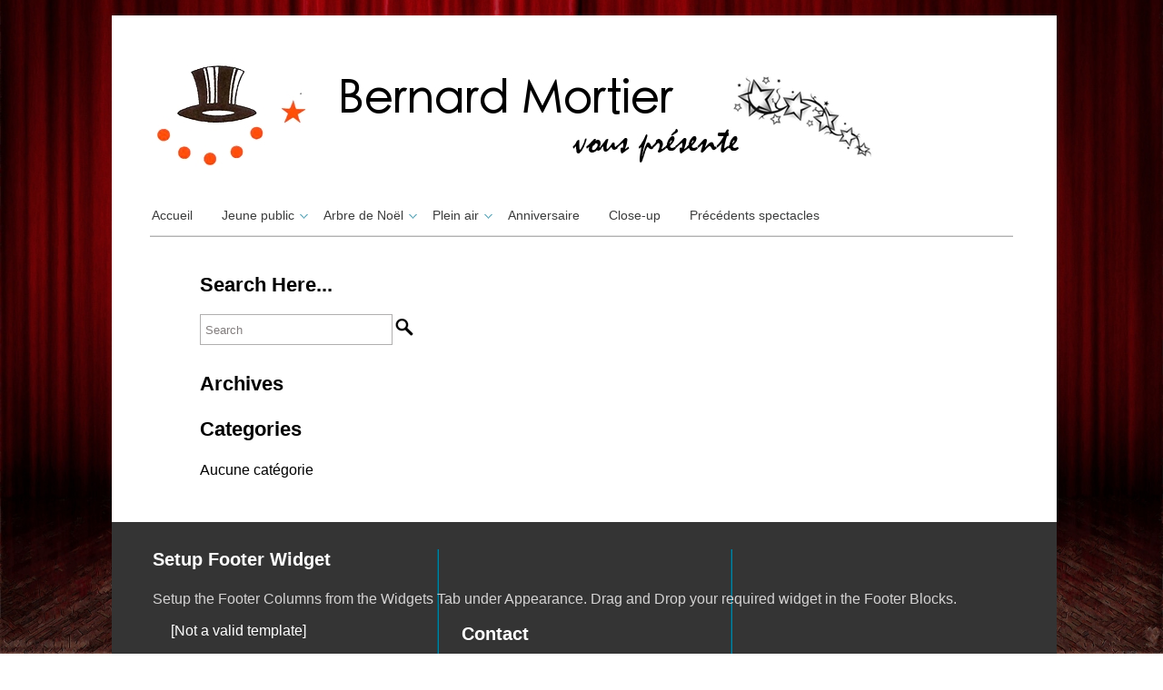

--- FILE ---
content_type: text/html; charset=UTF-8
request_url: https://www.spectacles-mortier.com/tag/plein-air/
body_size: 6972
content:
<!DOCTYPE html>
<html lang="fr-FR">
    <head>
        <meta charset="UTF-8" />
        <link rel="profile" href="http://gmpg.org/xfn/11" />
        <link rel="pingback" href="https://www.spectacles-mortier.com/xmlrpc.php" />
        <link rel="stylesheet" type="text/css" media="all" href="https://www.spectacles-mortier.com/wp-content/themes/cloriato-lite/style.css" />        
        <title>Plein-air &#8211; Spectacles Mortier</title>
<meta name='robots' content='max-image-preview:large' />
<link rel="alternate" type="application/rss+xml" title="Spectacles Mortier &raquo; Flux" href="https://www.spectacles-mortier.com/feed/" />
<link rel="alternate" type="application/rss+xml" title="Spectacles Mortier &raquo; Flux des commentaires" href="https://www.spectacles-mortier.com/comments/feed/" />
<link rel="alternate" type="application/rss+xml" title="Spectacles Mortier &raquo; Flux de l’étiquette Plein-air" href="https://www.spectacles-mortier.com/tag/plein-air/feed/" />
<script type="text/javascript">
window._wpemojiSettings = {"baseUrl":"https:\/\/s.w.org\/images\/core\/emoji\/14.0.0\/72x72\/","ext":".png","svgUrl":"https:\/\/s.w.org\/images\/core\/emoji\/14.0.0\/svg\/","svgExt":".svg","source":{"concatemoji":"https:\/\/www.spectacles-mortier.com\/wp-includes\/js\/wp-emoji-release.min.js?ver=6.2.8"}};
/*! This file is auto-generated */
!function(e,a,t){var n,r,o,i=a.createElement("canvas"),p=i.getContext&&i.getContext("2d");function s(e,t){p.clearRect(0,0,i.width,i.height),p.fillText(e,0,0);e=i.toDataURL();return p.clearRect(0,0,i.width,i.height),p.fillText(t,0,0),e===i.toDataURL()}function c(e){var t=a.createElement("script");t.src=e,t.defer=t.type="text/javascript",a.getElementsByTagName("head")[0].appendChild(t)}for(o=Array("flag","emoji"),t.supports={everything:!0,everythingExceptFlag:!0},r=0;r<o.length;r++)t.supports[o[r]]=function(e){if(p&&p.fillText)switch(p.textBaseline="top",p.font="600 32px Arial",e){case"flag":return s("\ud83c\udff3\ufe0f\u200d\u26a7\ufe0f","\ud83c\udff3\ufe0f\u200b\u26a7\ufe0f")?!1:!s("\ud83c\uddfa\ud83c\uddf3","\ud83c\uddfa\u200b\ud83c\uddf3")&&!s("\ud83c\udff4\udb40\udc67\udb40\udc62\udb40\udc65\udb40\udc6e\udb40\udc67\udb40\udc7f","\ud83c\udff4\u200b\udb40\udc67\u200b\udb40\udc62\u200b\udb40\udc65\u200b\udb40\udc6e\u200b\udb40\udc67\u200b\udb40\udc7f");case"emoji":return!s("\ud83e\udef1\ud83c\udffb\u200d\ud83e\udef2\ud83c\udfff","\ud83e\udef1\ud83c\udffb\u200b\ud83e\udef2\ud83c\udfff")}return!1}(o[r]),t.supports.everything=t.supports.everything&&t.supports[o[r]],"flag"!==o[r]&&(t.supports.everythingExceptFlag=t.supports.everythingExceptFlag&&t.supports[o[r]]);t.supports.everythingExceptFlag=t.supports.everythingExceptFlag&&!t.supports.flag,t.DOMReady=!1,t.readyCallback=function(){t.DOMReady=!0},t.supports.everything||(n=function(){t.readyCallback()},a.addEventListener?(a.addEventListener("DOMContentLoaded",n,!1),e.addEventListener("load",n,!1)):(e.attachEvent("onload",n),a.attachEvent("onreadystatechange",function(){"complete"===a.readyState&&t.readyCallback()})),(e=t.source||{}).concatemoji?c(e.concatemoji):e.wpemoji&&e.twemoji&&(c(e.twemoji),c(e.wpemoji)))}(window,document,window._wpemojiSettings);
</script>
<style type="text/css">
img.wp-smiley,
img.emoji {
	display: inline !important;
	border: none !important;
	box-shadow: none !important;
	height: 1em !important;
	width: 1em !important;
	margin: 0 0.07em !important;
	vertical-align: -0.1em !important;
	background: none !important;
	padding: 0 !important;
}
</style>
	<link rel='stylesheet' id='wp-block-library-css' href='https://www.spectacles-mortier.com/wp-includes/css/dist/block-library/style.min.css?ver=6.2.8' type='text/css' media='all' />
<link rel='stylesheet' id='classic-theme-styles-css' href='https://www.spectacles-mortier.com/wp-includes/css/classic-themes.min.css?ver=6.2.8' type='text/css' media='all' />
<style id='global-styles-inline-css' type='text/css'>
body{--wp--preset--color--black: #000000;--wp--preset--color--cyan-bluish-gray: #abb8c3;--wp--preset--color--white: #ffffff;--wp--preset--color--pale-pink: #f78da7;--wp--preset--color--vivid-red: #cf2e2e;--wp--preset--color--luminous-vivid-orange: #ff6900;--wp--preset--color--luminous-vivid-amber: #fcb900;--wp--preset--color--light-green-cyan: #7bdcb5;--wp--preset--color--vivid-green-cyan: #00d084;--wp--preset--color--pale-cyan-blue: #8ed1fc;--wp--preset--color--vivid-cyan-blue: #0693e3;--wp--preset--color--vivid-purple: #9b51e0;--wp--preset--gradient--vivid-cyan-blue-to-vivid-purple: linear-gradient(135deg,rgba(6,147,227,1) 0%,rgb(155,81,224) 100%);--wp--preset--gradient--light-green-cyan-to-vivid-green-cyan: linear-gradient(135deg,rgb(122,220,180) 0%,rgb(0,208,130) 100%);--wp--preset--gradient--luminous-vivid-amber-to-luminous-vivid-orange: linear-gradient(135deg,rgba(252,185,0,1) 0%,rgba(255,105,0,1) 100%);--wp--preset--gradient--luminous-vivid-orange-to-vivid-red: linear-gradient(135deg,rgba(255,105,0,1) 0%,rgb(207,46,46) 100%);--wp--preset--gradient--very-light-gray-to-cyan-bluish-gray: linear-gradient(135deg,rgb(238,238,238) 0%,rgb(169,184,195) 100%);--wp--preset--gradient--cool-to-warm-spectrum: linear-gradient(135deg,rgb(74,234,220) 0%,rgb(151,120,209) 20%,rgb(207,42,186) 40%,rgb(238,44,130) 60%,rgb(251,105,98) 80%,rgb(254,248,76) 100%);--wp--preset--gradient--blush-light-purple: linear-gradient(135deg,rgb(255,206,236) 0%,rgb(152,150,240) 100%);--wp--preset--gradient--blush-bordeaux: linear-gradient(135deg,rgb(254,205,165) 0%,rgb(254,45,45) 50%,rgb(107,0,62) 100%);--wp--preset--gradient--luminous-dusk: linear-gradient(135deg,rgb(255,203,112) 0%,rgb(199,81,192) 50%,rgb(65,88,208) 100%);--wp--preset--gradient--pale-ocean: linear-gradient(135deg,rgb(255,245,203) 0%,rgb(182,227,212) 50%,rgb(51,167,181) 100%);--wp--preset--gradient--electric-grass: linear-gradient(135deg,rgb(202,248,128) 0%,rgb(113,206,126) 100%);--wp--preset--gradient--midnight: linear-gradient(135deg,rgb(2,3,129) 0%,rgb(40,116,252) 100%);--wp--preset--duotone--dark-grayscale: url('#wp-duotone-dark-grayscale');--wp--preset--duotone--grayscale: url('#wp-duotone-grayscale');--wp--preset--duotone--purple-yellow: url('#wp-duotone-purple-yellow');--wp--preset--duotone--blue-red: url('#wp-duotone-blue-red');--wp--preset--duotone--midnight: url('#wp-duotone-midnight');--wp--preset--duotone--magenta-yellow: url('#wp-duotone-magenta-yellow');--wp--preset--duotone--purple-green: url('#wp-duotone-purple-green');--wp--preset--duotone--blue-orange: url('#wp-duotone-blue-orange');--wp--preset--font-size--small: 13px;--wp--preset--font-size--medium: 20px;--wp--preset--font-size--large: 36px;--wp--preset--font-size--x-large: 42px;--wp--preset--spacing--20: 0.44rem;--wp--preset--spacing--30: 0.67rem;--wp--preset--spacing--40: 1rem;--wp--preset--spacing--50: 1.5rem;--wp--preset--spacing--60: 2.25rem;--wp--preset--spacing--70: 3.38rem;--wp--preset--spacing--80: 5.06rem;--wp--preset--shadow--natural: 6px 6px 9px rgba(0, 0, 0, 0.2);--wp--preset--shadow--deep: 12px 12px 50px rgba(0, 0, 0, 0.4);--wp--preset--shadow--sharp: 6px 6px 0px rgba(0, 0, 0, 0.2);--wp--preset--shadow--outlined: 6px 6px 0px -3px rgba(255, 255, 255, 1), 6px 6px rgba(0, 0, 0, 1);--wp--preset--shadow--crisp: 6px 6px 0px rgba(0, 0, 0, 1);}:where(.is-layout-flex){gap: 0.5em;}body .is-layout-flow > .alignleft{float: left;margin-inline-start: 0;margin-inline-end: 2em;}body .is-layout-flow > .alignright{float: right;margin-inline-start: 2em;margin-inline-end: 0;}body .is-layout-flow > .aligncenter{margin-left: auto !important;margin-right: auto !important;}body .is-layout-constrained > .alignleft{float: left;margin-inline-start: 0;margin-inline-end: 2em;}body .is-layout-constrained > .alignright{float: right;margin-inline-start: 2em;margin-inline-end: 0;}body .is-layout-constrained > .aligncenter{margin-left: auto !important;margin-right: auto !important;}body .is-layout-constrained > :where(:not(.alignleft):not(.alignright):not(.alignfull)){max-width: var(--wp--style--global--content-size);margin-left: auto !important;margin-right: auto !important;}body .is-layout-constrained > .alignwide{max-width: var(--wp--style--global--wide-size);}body .is-layout-flex{display: flex;}body .is-layout-flex{flex-wrap: wrap;align-items: center;}body .is-layout-flex > *{margin: 0;}:where(.wp-block-columns.is-layout-flex){gap: 2em;}.has-black-color{color: var(--wp--preset--color--black) !important;}.has-cyan-bluish-gray-color{color: var(--wp--preset--color--cyan-bluish-gray) !important;}.has-white-color{color: var(--wp--preset--color--white) !important;}.has-pale-pink-color{color: var(--wp--preset--color--pale-pink) !important;}.has-vivid-red-color{color: var(--wp--preset--color--vivid-red) !important;}.has-luminous-vivid-orange-color{color: var(--wp--preset--color--luminous-vivid-orange) !important;}.has-luminous-vivid-amber-color{color: var(--wp--preset--color--luminous-vivid-amber) !important;}.has-light-green-cyan-color{color: var(--wp--preset--color--light-green-cyan) !important;}.has-vivid-green-cyan-color{color: var(--wp--preset--color--vivid-green-cyan) !important;}.has-pale-cyan-blue-color{color: var(--wp--preset--color--pale-cyan-blue) !important;}.has-vivid-cyan-blue-color{color: var(--wp--preset--color--vivid-cyan-blue) !important;}.has-vivid-purple-color{color: var(--wp--preset--color--vivid-purple) !important;}.has-black-background-color{background-color: var(--wp--preset--color--black) !important;}.has-cyan-bluish-gray-background-color{background-color: var(--wp--preset--color--cyan-bluish-gray) !important;}.has-white-background-color{background-color: var(--wp--preset--color--white) !important;}.has-pale-pink-background-color{background-color: var(--wp--preset--color--pale-pink) !important;}.has-vivid-red-background-color{background-color: var(--wp--preset--color--vivid-red) !important;}.has-luminous-vivid-orange-background-color{background-color: var(--wp--preset--color--luminous-vivid-orange) !important;}.has-luminous-vivid-amber-background-color{background-color: var(--wp--preset--color--luminous-vivid-amber) !important;}.has-light-green-cyan-background-color{background-color: var(--wp--preset--color--light-green-cyan) !important;}.has-vivid-green-cyan-background-color{background-color: var(--wp--preset--color--vivid-green-cyan) !important;}.has-pale-cyan-blue-background-color{background-color: var(--wp--preset--color--pale-cyan-blue) !important;}.has-vivid-cyan-blue-background-color{background-color: var(--wp--preset--color--vivid-cyan-blue) !important;}.has-vivid-purple-background-color{background-color: var(--wp--preset--color--vivid-purple) !important;}.has-black-border-color{border-color: var(--wp--preset--color--black) !important;}.has-cyan-bluish-gray-border-color{border-color: var(--wp--preset--color--cyan-bluish-gray) !important;}.has-white-border-color{border-color: var(--wp--preset--color--white) !important;}.has-pale-pink-border-color{border-color: var(--wp--preset--color--pale-pink) !important;}.has-vivid-red-border-color{border-color: var(--wp--preset--color--vivid-red) !important;}.has-luminous-vivid-orange-border-color{border-color: var(--wp--preset--color--luminous-vivid-orange) !important;}.has-luminous-vivid-amber-border-color{border-color: var(--wp--preset--color--luminous-vivid-amber) !important;}.has-light-green-cyan-border-color{border-color: var(--wp--preset--color--light-green-cyan) !important;}.has-vivid-green-cyan-border-color{border-color: var(--wp--preset--color--vivid-green-cyan) !important;}.has-pale-cyan-blue-border-color{border-color: var(--wp--preset--color--pale-cyan-blue) !important;}.has-vivid-cyan-blue-border-color{border-color: var(--wp--preset--color--vivid-cyan-blue) !important;}.has-vivid-purple-border-color{border-color: var(--wp--preset--color--vivid-purple) !important;}.has-vivid-cyan-blue-to-vivid-purple-gradient-background{background: var(--wp--preset--gradient--vivid-cyan-blue-to-vivid-purple) !important;}.has-light-green-cyan-to-vivid-green-cyan-gradient-background{background: var(--wp--preset--gradient--light-green-cyan-to-vivid-green-cyan) !important;}.has-luminous-vivid-amber-to-luminous-vivid-orange-gradient-background{background: var(--wp--preset--gradient--luminous-vivid-amber-to-luminous-vivid-orange) !important;}.has-luminous-vivid-orange-to-vivid-red-gradient-background{background: var(--wp--preset--gradient--luminous-vivid-orange-to-vivid-red) !important;}.has-very-light-gray-to-cyan-bluish-gray-gradient-background{background: var(--wp--preset--gradient--very-light-gray-to-cyan-bluish-gray) !important;}.has-cool-to-warm-spectrum-gradient-background{background: var(--wp--preset--gradient--cool-to-warm-spectrum) !important;}.has-blush-light-purple-gradient-background{background: var(--wp--preset--gradient--blush-light-purple) !important;}.has-blush-bordeaux-gradient-background{background: var(--wp--preset--gradient--blush-bordeaux) !important;}.has-luminous-dusk-gradient-background{background: var(--wp--preset--gradient--luminous-dusk) !important;}.has-pale-ocean-gradient-background{background: var(--wp--preset--gradient--pale-ocean) !important;}.has-electric-grass-gradient-background{background: var(--wp--preset--gradient--electric-grass) !important;}.has-midnight-gradient-background{background: var(--wp--preset--gradient--midnight) !important;}.has-small-font-size{font-size: var(--wp--preset--font-size--small) !important;}.has-medium-font-size{font-size: var(--wp--preset--font-size--medium) !important;}.has-large-font-size{font-size: var(--wp--preset--font-size--large) !important;}.has-x-large-font-size{font-size: var(--wp--preset--font-size--x-large) !important;}
.wp-block-navigation a:where(:not(.wp-element-button)){color: inherit;}
:where(.wp-block-columns.is-layout-flex){gap: 2em;}
.wp-block-pullquote{font-size: 1.5em;line-height: 1.6;}
</style>
<link rel='stylesheet' id='ngg_trigger_buttons-css' href='https://www.spectacles-mortier.com/wp-content/plugins/nextgen-gallery/static/GalleryDisplay/trigger_buttons.css?ver=4.0.3' type='text/css' media='all' />
<link rel='stylesheet' id='shutter-0-css' href='https://www.spectacles-mortier.com/wp-content/plugins/nextgen-gallery/static/Lightbox/shutter/shutter.css?ver=4.0.3' type='text/css' media='all' />
<link rel='stylesheet' id='fontawesome_v4_shim_style-css' href='https://www.spectacles-mortier.com/wp-content/plugins/nextgen-gallery/static/FontAwesome/css/v4-shims.min.css?ver=6.2.8' type='text/css' media='all' />
<link rel='stylesheet' id='fontawesome-css' href='https://www.spectacles-mortier.com/wp-content/plugins/nextgen-gallery/static/FontAwesome/css/all.min.css?ver=6.2.8' type='text/css' media='all' />
<link rel='stylesheet' id='nextgen_pagination_style-css' href='https://www.spectacles-mortier.com/wp-content/plugins/nextgen-gallery/static/GalleryDisplay/pagination_style.css?ver=4.0.3' type='text/css' media='all' />
<link rel='stylesheet' id='nextgen_basic_thumbnails_style-css' href='https://www.spectacles-mortier.com/wp-content/plugins/nextgen-gallery/static/Thumbnails/nextgen_basic_thumbnails.css?ver=4.0.3' type='text/css' media='all' />
<link rel='stylesheet' id='nextgen_widgets_style-css' href='https://www.spectacles-mortier.com/wp-content/plugins/nextgen-gallery/static/Widget/display.css?ver=4.0.3' type='text/css' media='all' />
<script type='text/javascript' src='https://www.spectacles-mortier.com/wp-includes/js/jquery/jquery.min.js?ver=3.6.4' id='jquery-core-js'></script>
<script type='text/javascript' src='https://www.spectacles-mortier.com/wp-includes/js/jquery/jquery-migrate.min.js?ver=3.4.0' id='jquery-migrate-js'></script>
<script type='text/javascript' id='dynamic-search-ajax-handle-js-extra'>
/* <![CDATA[ */
var the_ajax_script = {"ajaxurl":"https:\/\/www.spectacles-mortier.com\/wp-admin\/admin-ajax.php"};
/* ]]> */
</script>
<script type='text/javascript' src='https://www.spectacles-mortier.com/wp-content/plugins/cardoza-ajax-search/cardoza_ajax_search.js?ver=6.2.8' id='dynamic-search-ajax-handle-js'></script>
<script type='text/javascript' src='https://www.spectacles-mortier.com/wp-content/themes/cloriato-lite/js/ddsmoothmenu.js?ver=6.2.8' id='ddsmoothmenu-js'></script>
<script type='text/javascript' src='https://www.spectacles-mortier.com/wp-content/themes/cloriato-lite/js/custom.js?ver=6.2.8' id='custom-js'></script>
<script type='text/javascript' id='photocrati_ajax-js-extra'>
/* <![CDATA[ */
var photocrati_ajax = {"url":"https:\/\/www.spectacles-mortier.com\/index.php?photocrati_ajax=1","rest_url":"https:\/\/www.spectacles-mortier.com\/wp-json\/","wp_home_url":"https:\/\/www.spectacles-mortier.com","wp_site_url":"https:\/\/www.spectacles-mortier.com","wp_root_url":"https:\/\/www.spectacles-mortier.com","wp_plugins_url":"https:\/\/www.spectacles-mortier.com\/wp-content\/plugins","wp_content_url":"https:\/\/www.spectacles-mortier.com\/wp-content","wp_includes_url":"https:\/\/www.spectacles-mortier.com\/wp-includes\/","ngg_param_slug":"nggallery","rest_nonce":"59d712692c"};
/* ]]> */
</script>
<script type='text/javascript' src='https://www.spectacles-mortier.com/wp-content/plugins/nextgen-gallery/static/Legacy/ajax.min.js?ver=4.0.3' id='photocrati_ajax-js'></script>
<script type='text/javascript' src='https://www.spectacles-mortier.com/wp-content/plugins/nextgen-gallery/static/FontAwesome/js/v4-shims.min.js?ver=5.3.1' id='fontawesome_v4_shim-js'></script>
<script type='text/javascript' defer crossorigin="anonymous" data-auto-replace-svg="false" data-keep-original-source="false" data-search-pseudo-elements src='https://www.spectacles-mortier.com/wp-content/plugins/nextgen-gallery/static/FontAwesome/js/all.min.js?ver=5.3.1' id='fontawesome-js'></script>
<script type='text/javascript' src='https://www.spectacles-mortier.com/wp-content/plugins/nextgen-gallery/static/Thumbnails/nextgen_basic_thumbnails.js?ver=4.0.3' id='nextgen_basic_thumbnails_script-js'></script>
<link rel="https://api.w.org/" href="https://www.spectacles-mortier.com/wp-json/" /><link rel="alternate" type="application/json" href="https://www.spectacles-mortier.com/wp-json/wp/v2/tags/10" /><link rel="EditURI" type="application/rsd+xml" title="RSD" href="https://www.spectacles-mortier.com/xmlrpc.php?rsd" />
<link rel="wlwmanifest" type="application/wlwmanifest+xml" href="https://www.spectacles-mortier.com/wp-includes/wlwmanifest.xml" />
<meta name="generator" content="WordPress 6.2.8" />
<!-- start Simple Custom CSS and JS -->
<!-- Google tag (gtag.js) -->
<script async src="https://www.googletagmanager.com/gtag/js?id=G-8LQ92H46QM"></script>
<script>
  window.dataLayer = window.dataLayer || [];
  function gtag(){dataLayer.push(arguments);}
  gtag('js', new Date());

  gtag('config', 'G-8LQ92H46QM');
</script><!-- end Simple Custom CSS and JS -->
<link rel="shortcut icon" href="http://www.spectacles-mortier.com/wp-content/uploads/2015/08/magic_hat.png"/>
<style type="text/css" id="custom-background-css">
body.custom-background { background-color: #ffffff; background-image: url("https://www.spectacles-mortier.com/wp-content/uploads/2015/08/rideau54.jpg"); background-position: center bottom; background-size: cover; background-repeat: no-repeat; background-attachment: fixed; }
</style>
			<style type="text/css" id="wp-custom-css">
			/*.two_third{
	width: 100%;
}
.feature_inner.right{
	display:none;
}
*/
.top_right_bar{
	display:none;
}
.alpha{
	width:100% !important;
}
.footer_wrap, .footer-glow{
	background: #343434 !important;
}
		</style>
		    </head>
    <body  class="archive tag tag-plein-air tag-10 custom-background" >
        <div class="top_cornor"></div>
        <div class="body-content">
            <!--Start Container-->
            <div class="container_24">
                <!--Start Header Wrapper-->
                <div class="grid_24 header_wrapper">
                    <!--Start Header-->
                    <div class="header">
                        <div class="grid_8 alpha">
                            <div class="logo"> 
                                                                    <a href="https://www.spectacles-mortier.com"><img src="http://www.spectacles-mortier.com/wp-content/uploads/2012/10/4.jpg" alt="Spectacles Mortier" /></a>
                                                            </div>
                        </div>
                        <div class="grid_16 omega">
                            <div class="top_right_bar">
                                <ul class="social_logos">
                                                                                                            
                                    
                                    
                                    
                                    
                                    
                                    
                                                                    </ul>
                                <form role="search" method="get" id="searchform" action="https://www.spectacles-mortier.com/">
  <div>
    <input type="text" onfocus="if (this.value == 'Search') {this.value = '';}" onblur="if (this.value == '') {this.value = 'Search';}"  value="Search" name="s" id="s" />
    <input type="submit" id="searchsubmit" value="" />
  </div>
</form>
                            </div>
                        </div>
                        <div class="clear"></div>
                        <!--Start Menu wrapper-->
                        <div class="menu_wrapper">
                            <!--Start menu-div-->
                            <div id="menu" class="menu-menu-container"><ul id="menu-menu" class="ddsmoothmenu"><li id="menu-item-445" class="menu-item menu-item-type-custom menu-item-object-custom menu-item-home menu-item-445"><a href="http://www.spectacles-mortier.com">Accueil</a></li>
<li id="menu-item-288" class="menu-item menu-item-type-post_type menu-item-object-page menu-item-has-children menu-item-288"><a href="https://www.spectacles-mortier.com/jeune-public/">Jeune public</a>
<ul class="sub-menu">
	<li id="menu-item-291" class="menu-item menu-item-type-post_type menu-item-object-page menu-item-291"><a href="https://www.spectacles-mortier.com/jeune-public/zappy-le-clown/">Zappy le Clown</a></li>
	<li id="menu-item-289" class="menu-item menu-item-type-post_type menu-item-object-page menu-item-289"><a href="https://www.spectacles-mortier.com/jeune-public/maxime-le-magicien/">Maxime le Magicien</a></li>
	<li id="menu-item-550" class="menu-item menu-item-type-post_type menu-item-object-page menu-item-550"><a href="https://www.spectacles-mortier.com/jeune-public/atelier-de-magie/">Atelier de magie</a></li>
</ul>
</li>
<li id="menu-item-286" class="menu-item menu-item-type-post_type menu-item-object-page menu-item-has-children menu-item-286"><a href="https://www.spectacles-mortier.com/arbre-noel/">Arbre de Noël</a>
<ul class="sub-menu">
	<li id="menu-item-287" class="menu-item menu-item-type-post_type menu-item-object-page menu-item-287"><a href="https://www.spectacles-mortier.com/arbre-noel/confettis/">Confettis</a></li>
</ul>
</li>
<li id="menu-item-285" class="menu-item menu-item-type-post_type menu-item-object-page menu-item-has-children menu-item-285"><a href="https://www.spectacles-mortier.com/plein-air/">Plein air</a>
<ul class="sub-menu">
	<li id="menu-item-411" class="menu-item menu-item-type-post_type menu-item-object-page menu-item-411"><a href="https://www.spectacles-mortier.com/plein-air/pramagic/">Pramagic</a></li>
	<li id="menu-item-412" class="menu-item menu-item-type-post_type menu-item-object-page menu-item-412"><a href="https://www.spectacles-mortier.com/plein-air/charlie/">Charlie le Saltimbanque</a></li>
	<li id="menu-item-1022" class="menu-item menu-item-type-post_type menu-item-object-page menu-item-1022"><a href="https://www.spectacles-mortier.com/plein-air/pirate/">Le pirate magicien</a></li>
	<li id="menu-item-1086" class="menu-item menu-item-type-post_type menu-item-object-page menu-item-1086"><a href="https://www.spectacles-mortier.com/plein-air/magie-de-rue/">Magicien dans la rue</a></li>
</ul>
</li>
<li id="menu-item-783" class="menu-item menu-item-type-post_type menu-item-object-page menu-item-783"><a href="https://www.spectacles-mortier.com/spectacle-anniversaire/">Anniversaire</a></li>
<li id="menu-item-284" class="menu-item menu-item-type-post_type menu-item-object-page menu-item-284"><a href="https://www.spectacles-mortier.com/close-up/">Close-up</a></li>
<li id="menu-item-966" class="menu-item menu-item-type-post_type menu-item-object-page menu-item-966"><a href="https://www.spectacles-mortier.com/precedents-spectacles/">Précédents spectacles</a></li>
</ul></div>                            <!--End menu-div-->
                        </div>
                        <!--End Menu wrapper-->
                    </div>
                    <!--End Header-->
                </div>
                <!--End Header Wrapper-->
                <div class="clear"></div>
<!--Start Content Wrapper-->
<div class="grid_24 content_wrapper">
  <div class="grid_16 alpha">
      </div>
  <!--Start Sidebar-->
  <!--Start Sidebar wrapper-->
<div class="grid_8 sidebar_wrapper omega">
  <!--Start Sidebar-->
  <div class="sidebar">
        <h2>Search Here...</h2>
    <form role="search" method="get" id="searchform" action="https://www.spectacles-mortier.com/">
  <div>
    <input type="text" onfocus="if (this.value == 'Search') {this.value = '';}" onblur="if (this.value == '') {this.value = 'Search';}"  value="Search" name="s" id="s" />
    <input type="submit" id="searchsubmit" value="" />
  </div>
</form>
    <br/>
    <h2>
      Archives    </h2>
    <ul>
          </ul>
    <h2>
      Categories    </h2>
    <ul>
      <li class="cat-item-none">Aucune catégorie</li>    </ul>
          </div>
  <!--End sidebar-->
</div>
<!--End Sidebar wrapper-->
  <!--End Sidebar-->
</div>
<!--End Content Wrapper-->
<div class="clear"></div>
</div>
<!--End Container-->
</div>
<!--End Content Bg-->
<!--Start Footer Bg-->
<div class="footer-content">
    <div class="footer_wrap">
        <!--Start Container-->
        <div class="container_24">
            <!--Start Footer wrapper-->
            <div class="grid_24 footer_wrapper">
                <!--Start Footer-->
                <div class="footer">
                    <!--Start Footer widget-->
                    <div class="footer_widget">
  <div class="grid_8 alpha">
    <div class="widget_inner">
            <h3>Setup Footer Widget</h3>
      <p>Setup the Footer Columns from the Widgets Tab under Appearance. Drag and Drop your required widget in the Footer Blocks.</p>      
          </div>
  </div>
  <div class="grid_8">
    <div class="widget_inner lebo">
            [Not a valid template]          </div>
  </div>
  <div class="grid_8 omega">
    <div class="widget_inner lebo last">
            <h3>Contact</h3><div class="textwidget custom-html-widget">Bernard MORTIER
<br>181 rue de Thumeries
<br>59283 MONCHEAUX
<br>03.27.80.09.36 / 06.82.38.12.90
<a href="mailto:spectacles.mortier@wanadoo.fr"> spectacles.mortier@wanadoo.fr </a></div>          </div>
  </div>
</div>
<div class="clear"></div>
                    <!--End Footer Widget-->
                </div>
                <!--End Footer-->
            </div>
            <div class="clear"></div>
            <!--End Footer wrapper-->
        </div>
        <div class="clear"></div>
        <!--End Container-->
        <div class="footer-glow"></div>
    </div>
</div>
</div>
<div class="footer-space"></div>
<div class="footer_title">
    <a class="description" href="https://www.spectacles-mortier.com">Spectacles Mortier -
            </a>
    <p class="back_link"><a href="https://www.inkthemes.com/market/wordpress-charity-theme/" rel="nofollow">Cloriato Theme</a> powered by <a href="http://www.wordpress.org">WordPress</a></p>
</div>
<script type='text/javascript' id='ngg_common-js-extra'>
/* <![CDATA[ */

var galleries = {};
galleries.gallery_d786f2c801e91c070d12157be4b46fbf = {"ID":"d786f2c801e91c070d12157be4b46fbf","album_ids":[],"container_ids":[],"display":"","display_settings":{"display_view":"default-view.php","images_per_page":3,"number_of_columns":0,"thumbnail_width":"200","thumbnail_height":"200","show_all_in_lightbox":false,"ajax_pagination":0,"use_imagebrowser_effect":false,"template":"\/srv\/data\/web\/vhosts\/www.spectacles-mortier.com\/htdocs\/wp-content\/plugins\/nextgen-gallery\/templates\/Widget\/Display\/Gallery.php","display_no_images_error":1,"disable_pagination":true,"show_slideshow_link":false,"slideshow_link_text":"[Show as slideshow]","override_thumbnail_settings":0,"thumbnail_quality":"100","thumbnail_crop":1,"thumbnail_watermark":0,"ngg_triggers_display":"never","use_lightbox_effect":true,"maximum_entity_count":3,"image_type":"thumb","show_thumbnail_link":false,"image_width":75,"image_height":75,"widget_setting_title":"Galerie","widget_setting_before_widget":"<div class=\"hslice\" id=\"ngg-webslice\">","widget_setting_before_title":"<h3>","widget_setting_after_widget":"<\/div>","widget_setting_after_title":"<\/h3>","widget_setting_width":75,"widget_setting_height":75,"widget_setting_show_setting":"thumbnail","widget_setting_widget_id":"ngg-images-3"},"display_type":"photocrati-nextgen_basic_thumbnails","effect_code":null,"entity_ids":["26","37","16"],"excluded_container_ids":[],"exclusions":[],"gallery_ids":[],"id":"d786f2c801e91c070d12157be4b46fbf","ids":null,"image_ids":null,"images_list_count":null,"inner_content":null,"is_album_gallery":null,"maximum_entity_count":500,"order_by":"sortorder","order_direction":"ASC","returns":"included","skip_excluding_globally_excluded_images":null,"slug":"widget-ngg-images-3","sortorder":[],"source":"galleries","src":"","tag_ids":[],"tagcloud":false,"transient_id":null,"__defaults_set":null};
galleries.gallery_d786f2c801e91c070d12157be4b46fbf.wordpress_page_root = false;
var nextgen_lightbox_settings = {"static_path":"https:\/\/www.spectacles-mortier.com\/wp-content\/plugins\/nextgen-gallery\/static\/Lightbox\/{placeholder}","context":"nextgen_images"};
/* ]]> */
</script>
<script type='text/javascript' src='https://www.spectacles-mortier.com/wp-content/plugins/nextgen-gallery/static/GalleryDisplay/common.js?ver=4.0.3' id='ngg_common-js'></script>
<script type='text/javascript' id='ngg_common-js-after'>
            var nggLastTimeoutVal = 1000;

            var nggRetryFailedImage = function(img) {
                setTimeout(function(){
                    img.src = img.src;
                }, nggLastTimeoutVal);

                nggLastTimeoutVal += 500;
            }
</script>
<script type='text/javascript' id='ngg_lightbox_context-js-extra'>
/* <![CDATA[ */

var nextgen_shutter_i18n = {"msgLoading":"C H A R G E M E N T   E N   C O U R S","msgClose":"Cliquer pour fermer"};
/* ]]> */
</script>
<script type='text/javascript' src='https://www.spectacles-mortier.com/wp-content/plugins/nextgen-gallery/static/Lightbox/lightbox_context.js?ver=4.0.3' id='ngg_lightbox_context-js'></script>
<script type='text/javascript' src='https://www.spectacles-mortier.com/wp-content/plugins/nextgen-gallery/static/Lightbox/shutter/shutter.js?ver=4.0.3' id='shutter-0-js'></script>
<script type='text/javascript' src='https://www.spectacles-mortier.com/wp-content/plugins/nextgen-gallery/static/Lightbox/shutter/nextgen_shutter.js?ver=4.0.3' id='shutter-1-js'></script>
</body></html>

--- FILE ---
content_type: text/css
request_url: https://www.spectacles-mortier.com/wp-content/themes/cloriato-lite/style.css
body_size: 5993
content:
/*
Theme Name: Cloriato Lite
Theme URI: https://www.inkthemes.com/market/wordpress-charity-theme/
Author: InkThemes.com
Author URI: http://www.inkthemes.com/
Description: The Website built using Cloriato Theme is supereasy to build and is very simplistic in design, the visitors love to see the whole content clearly. Cloriato Theme got several theme options to allow changing and manipulating literally everything in the site. You would absolutely love to built your site using Cloriato Theme.
Version: 1.7.2
License: GNU General Public License
License URI: license.txt
Text Domain: cloriato-lite
Tags: two-columns, threaded-comments, sticky-post, translation-ready, microformats, editor-style, custom-menu, custom-header, custom-background
*/
@import url("css/reset.css");
@import url("css/960_24_col.css");
/*--------------------------------------------------------------*/
/* Default Style*/
/*--------------------------------------------------------------*/
body {
    font: 16px/1.6 'Trebuchet MS', Arial, 'Liberation Sans', FreeSans, sans-serif;
}
pre, code {
    font-family:'Trebuchet MS', Monaco, Consolas, monospace;
}
hr {
    border:0 #ddd solid;
    border-top-width:1px;
    clear:both;
    height:0;
}
:focus {
    outline:0;
}
blockquote:before, blockquote:after, q:before, q:after {
    content:"";
}
blockquote, q {
    quotes:"" "";
}
a img {
    border:0;
}
input[type="text"] {
    width:250px;
    height:20px;
    background:#f2f2f2;
    border:1px solid #d1d1d1;
    padding-left:5px;
}
textarea {
    width:250px;
    height:100px;
    background:#f2f2f2;
    border:1px solid #d1d1d1;
    padding-left:5px;
    padding-top:5px;
}
td, th {
    background:#f2f2f2;
    border:1px solid #d1d1d1;
    padding:10px;
}
th {
    font-weight:700;
    background:#D5D5D5;
}
dt {
    font-weight:bold;
    text-indent:20px;
}
dd {
    text-indent:20px;
}
a {
    text-decoration:none;
    color:#6a6565;
}
a:hover {
    color:#846402;
}
/***Headings*/
h1 {
    font-size:24px;
}
h2 {
    font-size:22px;
}
h3 {
    font-size:20px;
}
h4 {
    font-size:18px;
}
h5 {
    font-size:16px;
}
h6 {
    font-size:14px;
}
ol {
    list-style:decimal;
}
ul {
    list-style:disc;
}
li {
    margin-left:30px;
}
p, dl, hr, h1, h2, h3, h4, h5, h6, ol, ul, pre, table, address, fieldset, figure {
    margin-bottom:15px;
    word-wrap: break-word;
}
p {
    color:#736d6d;
}
/*--------------------------------------------------------------*/
/* Header Style*/
/*--------------------------------------------------------------*/
.header {
    padding-top:37px;
}
.header .logo {
    padding-top:10px;
}
.header .top_right_bar .social_logos {
    list-style-type:none;
    margin-left:60px;
}
.header .top_right_bar .social_logos li {
    display:inline;
    margin-left:0;
    margin-right:8px;
    float: left;
    margin-top:-2px;
}
.header .top_right_bar .social_logos li a {
    background: url(images/socialsprite.png) no-repeat 0 0;
    /* background-position: -55px 0; */
}
.header .top_right_bar .social_logos li a span {
    background: url(images/socialsprite.png) no-repeat;
    display: block;
    width: 25px;
    height: 25px;
    position: relative;
    z-index: 10;
    -webkit-transition: -webkit-transform 0.4s ease-out;
    -moz-transition: -moz-transform 0.4s ease-out;
    transition: transform 0.4s ease-out;
}
.header .top_right_bar .social_logos li a:hover span {
    -webkit-transform: rotate(360deg);
    -moz-transform: rotate(360deg);
    transform: rotate(360deg);
}
.header .top_right_bar .social_logos li.facebook a {
    background-position: 0px 0;
    width: 25px;
    height: 25px;
}
.header .top_right_bar .social_logos li.facebook a span {
    background-position: 0 0;
}
/* .header .top_right_bar .social_logos li.upon a {
    background-position: -55px -58px;
    width: 23px;
    height: 24px;
}
.header .top_right_bar .social_logos li.upon a span {
    background-position: 0 -58px;
} */
.header .top_right_bar .social_logos li.rss a {
    background-position: -302px 0;;
    width: 25px;
    height: 25px;
}
.header .top_right_bar .social_logos li.rss a span {
    background-position:-302px 0;;
}
.header .top_right_bar .social_logos li.twitter a {
    background-position: -30px 0;
    width: 25px;
    height: 25px;
}
.header .top_right_bar .social_logos li.twitter a span {
    background-position: -30px 0;
}

.header .top_right_bar .social_logos li.instagram a {
    background-position: -272px 0;
    width: 25px;
    height: 25px;
}
.header .top_right_bar .social_logos li.instagram a span {
    background-position: -272px 0;
}

.header .top_right_bar .social_logos li.gplus a {
    background-position: -152px 0;
    width: 25px;
    height: 25px;
}
.header .top_right_bar .social_logos li.gplus a span {
    background-position: -152px 0;
}

.header .top_right_bar .social_logos li.youtube a {
    background-position:  -62px 0;
    width: 25px;
    height: 25px;
}
.header .top_right_bar .social_logos li.youtube a span {
    background-position: -62px 0;
}

.header .top_right_bar .social_logos li.tumblr a {
    background-position: -182px 0;
    width: 25px;
    height: 25px;
}
.header .top_right_bar .social_logos li.tumblr a span {
    background-position: -182px 0;
}


.header .top_right_bar .social_logos li.flickr a {
    background-position: -122px 0;
    width: 25px;
    height: 25px;
}
.header .top_right_bar .social_logos li.flickr a span {
    background-position: -122px 0;
}

.header .top_right_bar .social_logos li.pinterest a {
    background-position: -212px 0;
    width: 25px;
    height: 25px;
}
.header .top_right_bar .social_logos li.pinterest a span {
    background-position: -212px 0;
}

.header .top_right_bar .social_logos li.linkedin a {
    background-position:-92px 0;
    width: 25px;
    height: 25px;
}
.header .top_right_bar .social_logos li.linkedin a span {
    background-position: -92px 0;
}











.header .top_right_bar #searchform {
    background:url(images/searchbg.png) no-repeat;
    width:202px;
    height:37px;
    position:relative;
    float:right;
    overflow:hidden;
    margin-top:-10px;
}
.header .top_right_bar #searchform #searchsubmit {
    background:url(images/search.png) no-repeat;
    width:17px;
    height:17px;
    position:absolute;
    left:173px !important;
    top:10px;
    border:none;
}
/*--------------------------------------------------------------*/
/* Menu Style*/
/*--------------------------------------------------------------*/
#menu {
    position:relative;
    z-index:1000;
}
#menu li {
    float:left;
    background:none;
    margin:0 3px 0 0;
    padding:0;
}
#menu li a {
    position:relative;
    float:left;
    color:#3b3c3c;
    text-align:center;
    text-decoration:none;
    font-size:14px;
    font-family:Verdana, Arial, Helvetica, sans-serif;
    margin:0;
    padding:12px 10px 13px 2px;
}
#menu li.current-menu-item a, li.current_page_item a, #menu li.current-menu-parent a, #menu li.current_page_parent a, #menu li a.selected, #menu li a:hover {
    background:url(images/menuline.png) repeat-x bottom;
    margin:0;
}
#menu li li a, #menu li li a.selected, #menu li li a:hover {
    border:none;
    border-radius:0;
    -moz-border-radius:0;
    -khtml-border-radius:0;
    -webkit-border-radius:0;
}
#menu li.current-menu-item a:hover, #menu li.current-menu-parent a:hover, #menu li.current_page_parent a:hover, #menu li a:hover.selected {
    text-decoration:none;
}
#menu .ddsmoothmenu {
    list-style:none;
    float:left;
    position:relative;
    z-index:10000;
    background:url(images/menubg.png) bottom repeat-x;
    width:100%;
    margin:20px 0 0;
    padding:0;
}
#menu .ddsmoothmenu li > ul {
    margin-top:-3px;
}
#menu .ddsmoothmenu li li a:hover {
    border-radius:0 5px 0 0;
    -moz-border-radius:0 5px 0 0;
    -khtml-border-radius:0 5px 0 0;
    -webkit-border-top-right-radius:5px;
}
#menu .ddsmoothmenu li > ul li > ul {
    margin-top:1px;
}
/*Top level list items*/
#menu .ddsmoothmenu li {
    position:relative;
    display:inline;
    float:left;
    margin-right:20px;
}
/* ---- menu ---- */
#menu .ddsmoothmenu li li {
    font:12px Arial, Helvetica, sans-serif !important;
    text-transform:capitalize;
    border-left:1px solid #ddd;
    border-right:1px solid #ddd;
    background:#f2f2f2;
    margin:0;
    padding:0;
}
#menu .ddsmoothmenu li li:last-child {
    border-bottom:1px solid #ddd;
}
#menu .ddsmoothmenu li li:first-child a {
    border-radius:0;
    border-top:none;
}
#menu .ddsmoothmenu li li a {
    width:130px;
    height:auto;
    float:none;
    display:block;
    text-align:left;
    text-shadow:none;
    text-decoration:none;
    background:none;
    position:relative;
    text-transform:none;
    font-size:12px;
    border-top:1px solid rgba(0, 0, 255, 0.1);
    margin:0;
    padding:10px 18px;
}
#menu .ddsmoothmenu li li a:after {
    width:100%;
    content:'';
    position:absolute;
    left:0;
    top:0;
    border-top:1px solid rgba(255, 255, 255, 0.1);
}
#menu .ddsmoothmenu li li li li:last-child a, #menu .ddsmoothmenu li li li li:last-child a:after {
    border-top:none;
}
#menu .ddsmoothmenu li li:last-child a:after {
    width:100%;
    content:'';
    position:absolute;
    left:0;
    bottom:0;
    border-bottom:1px solid rgba(0, 0, 255, 0.1);
}
* html #menu .ddsmoothmenu li li a {
    display:inline-block;
}
#menu .ddsmoothmenu li li a:link, #menu .ddsmoothmenu li li a:visited {
    color:#565555;
}
#menu .ddsmoothmenu li li a.selected, #menu .ddsmoothmenu li li a:hover {
    color:#000;
    border-radius:5px;
    -moz-border-radius:5px;
    -khtml-border-radius:5px;
}
/*1st sub level menu*/
#menu .ddsmoothmenu li ul {
    position:absolute;
    left:0;
    display:none;
    visibility:hidden;
    margin-top:10px;
    background:url(images/dropdawon.png) top left no-repeat;
    padding-top:9px;
}
#menu li li li:first-child {
    border-radius:0 5px 0 0;
    -moz-border-radius:0 5px 0 0;
    -khtml-border-radius:0 5px 0 0;
    border-top:1px solid #b39759;
}
#menu li li:last-child {
    border-radius:0 0 5px 5px;
    -moz-border-radius:0 0 5px 5px;
    -khtml-border-radius:0 0 5px 5px;
    -webkit-border-bottom-left-radius:5px;
    -webkit-border-bottom-right-radius:5px;
}
#menu .ddsmoothmenu li ul li {
    display:list-item;
    float:none;
}
#menu .ddsmoothmenu li ul li ul {
    padding-top:0;
    background:none;
    top:0;
    margin-top:0;
    margin-left:-2px;
}
* html .ddsmoothmenu {
    height:1%;
}
.downarrowclass {
    display:block;
    position:absolute;
    width:9px;
    height:5px;
    overflow:hidden;
    top:22px;
    right:-5px;
    background:url(images/downarrow.png) no-repeat;
}
.rightarrowclass {
    display:block;
    width:6px;
    height:6px;
    position:absolute;
    margin-top:-3px;
    top:50%;
    right:10px;
    background:url(images/right.png) 0 0 no-repeat;
}
/* ######### CSS for shadow added to sub menus ######### */
.ddshadow {
    width:0;
    height:0;
    position:absolute;
    left:0;
    top:0;
    display:none;
}
.home_content_wrapper {
    padding-bottom:30px;
}
/*--------------------------------------------------------------*/
/* Slider Style*/
/*--------------------------------------------------------------*/
#slides {
    width:930px;
    display:block;
    position:relative;
    margin-top:20px;
}
#slides .slide {
    position:relative;
    width:950px;
    height:350px;
    background:#fff url(images/ajax-loader.gif) no-repeat center center;
    display:block;
    overflow:hidden;
}
#slides .slide img {
    width:950px;
    height:350px;
}
#slides .caption {
    position:absolute;
    bottom:30px;
    right:10px;
    width:410px;
    height:auto;
    z-index:1000;
    background:url(images/caption.bg.png);
    border-left:5px solid #000;
    padding:10px 20px;
}
#slides .caption h2 {
    font-size:25px;
    margin-bottom:10px;
    width:355px;
    z-index:2;
    position:relative;
}
#slides .caption p {
    font-size:14px;
    margin-bottom:10px;
    z-index:2;
    position:relative;
    color:#424242;
}
#slides span.shadow {
    background:url(images/caption.shadow.png)no-repeat 0 0;
    width:444px;
    height:25px;
    position:absolute;
    bottom:-25px;
    right:1px;
    z-index:1;
}
#slides a.prev {
    background:url('images/right-arrow.png') no-repeat 0 0;
    width:32px;
    height:56px;
    position:absolute;
    text-indent:-9999em;
    top:40%;
    z-index:999;
    left:-45px;
}
#slides a.next {
    background:url('images/right-arrow.png') no-repeat -37px 0;
    width:32px;
    height:56px;
    position:absolute;
    right:-72px;
    text-indent:-9999em;
    top:40%;
    z-index:999;
}
#slides a.prev:hover {
    background:url('images/right-arrow.png') no-repeat 0 -61px;
    width:32px;
    height:56px;
}
#slides a.next:hover {
    background:url('images/right-arrow.png') no-repeat -37px -61px;
    width:32px;
    height:56px;
}
#slider_nav {
    margin-bottom:10px;
    position:relative;
    z-index:2;
}
#slider_nav, #line_wrap {
    margin-left:auto;
    margin-right:auto;
}
#line_wrap {
    position:relative;
    z-index:1;
}
#line {
    border-bottom:1px solid #E8E8E9;
    position:absolute;
    margin:39px 0 0;
}
#slider_pag {
    position:absolute;
    z-index:500;
    bottom:20px;
    left:10px;
}
#slider_pag ul {
    max-width:700px;
    list-style-type:none;
    text-align:center;
    position:relative;
}
#slider_pag li:first-child {
    padding:0 2px 0 12px;
}
#slider_pag li:last-child {
    padding:0 10px 0 2px;
}
#slider_pag li {
    float:left;
    right:50%;
    margin:0;
    padding:0 3px;
}
#slider_pag a {
    border:medium none;
    display:block;
    height:11px;
    text-indent:-9999px;
    width:10px;
}
#slides .pagination li a {
    display:block;
    width:16px;
    height:0;
    padding-top:16px;
    background-image:url(images/pagination.png);
    background-position:0 0;
    float:left;
    overflow:hidden;
}
#slides .pagination li.current a {
    background-position:0 -17px;
}
.home_text {
    z-index:-100;
    padding:30px 50px 20px 10px;
}
.home_text h1 {
    color:#000;
    font-size:26px;
}
.top_cornor {
    background:url(images/top-cornor.png) no-repeat 3px 0;
    width:1136px;
    margin:0 auto 0 auto;
    height: 17px;
}
.body-content {
    background:#FFF;
    margin:0 auto 0 auto;
    background: url(images/body_content_bg1.png) repeat-y;
    width: 1136px;
}
/*--------------------------------------------------------------*/
/* Homepage Feature Area */
/*--------------------------------------------------------------*/
.feature_content {
    overflow:hidden;
    padding-top:20px;
    padding-bottom:30px;
}
.feature_content p {
    margin-top: 10px;
    margin-bottom: 10px;
}
.feature_content h2 {
    padding-bottom:5px;
}
.feature_content .feature-image {
    margin-top:10px;
    margin-bottom:20px;
    width: 285px;
    height:auto;
}
.feature_content .feature_inner .feature_inner {
    padding-right:30px;
}
.feature_content .feature_box .feature_image{
    max-width: 615px;
    height: auto;
}
.feature_content .feature_inner.right .feature_image{
    max-width: 284px;
    height: auto;
}
.feature_content .read_more {
    color:#3a5318;
}
.feature_content .featured {
    margin-top:30px;
}
.feature_content .featured h2 {
    border-bottom:1px dashed #CCC;
}
/*--------------------------------------------------------------*/
/* Footer Style*/
/*--------------------------------------------------------------*/
.footer-content .footer-glow {
    background:url(images/footerglow.png) repeat-x;
    margin:0 auto;
    height:41px;
}
.footer_bg {
    background:#e9e3c8;
    padding-bottom:30px;
    margin:0 auto;
}
.footer-content {
    width:1040px;
    margin:0 auto;
    padding-left:6px;
}
.footer-content .footer_wrap {
    background:url(images/footer-bg.png);
    margin:0 auto;
    padding-top:30px;
    width:1040px;
}
.footer-content p, .footer-content pre {
    color: #d4d3d3;
}
.footer {
    overflow:hidden;
    background:url(images/widget-border.png) repeat-y 50%;
}
.footer, .footer a {
    color:#fff;
}
.footer_wrapper .footer .footer_widget .widget_inner {
    padding-right:20px;
    overflow:hidden;
    margin-top:-5px;
    z-index:999;
}
.footer_wrapper .footer .footer_widget .widget_inner.lebo {
    padding-left:15px;
}
.footer_wrapper .footer .footer_widget .widget_inner.last {
    background:none;
}
.footer_wrapper .footer .footer_widget ul li {
    margin-left:0;
}
.footer_wrapper .footer .footer_widget ul li li {
    margin-left:10px;
    margin-bottom:0;
}
.footer_wrapper .footer .footer_widget ul ul {
    margin-bottom:0;
}
.footer_wrapper .footer .copyright {
    float:right;
    padding-top:5px;
}
.footer-space {
    height:5px;
    width:100%;
    visibility:none;
}
.footer_title{
    width: 1038px;
    margin: 0 auto;
    padding-bottom:10px;
}
.footer_title a:hover{
    color:#6a6565;
}
.footer_title .back_link{
    float:right;
}
/*--------------------------------------------------------------*/
/* Blog */
/*--------------------------------------------------------------*/
.content_wrapper {
    margin-top:10px;
    padding-bottom:30px;
}
.content_wrapper .sidebar_wrapper .sidebar {
    padding-top:25px;
}
.content_wrapper .content {
    padding-top:20px;
    padding-right:10px;
    overflow:hidden;
}
.content_wrapper #crumbs {
    margin-bottom:10px;
}
.content_wrapper .content .post,
.content_wrapper .content .page {
    margin-bottom:30px;
}
.content_wrapper .content .post .post_meta,
.content_wrapper .content .page .post_meta {
    list-style-type:none;
    background:#f5f5f5;
    color:#aba9a9;
    padding-top:5px;
    padding-bottom:5px;
    padding-left:10px;
}
.content_wrapper .content .post .post_meta a,
.content_wrapper .content .page .post_meta a {
    color:#aba9a9;
}
.content_wrapper .content .post .post_meta .posted_by,
.content_wrapper .content .page .post_meta .posted_by {
    background:url(images/account.png) no-repeat left;
    padding-left:20px;
}
.content_wrapper .content .post .post_meta .post_date,
.content_wrapper .content .page .post_meta .post_date {
    background:url(images/clock.png) no-repeat left;
    padding-left:20px;
}
.content_wrapper .content .post .post_meta .post_category,
.content_wrapper .content .page .post_meta .post_category {
    background:url(images/folder.png) no-repeat left;
    padding-left:20px;
}
.content_wrapper .content .post .post_meta .post_comment,
.content_wrapper .content .page .post_meta .post_comment {
    background:url(images/comment.png) no-repeat left;
    padding-left:20px;
}
.content_wrapper .content .post .post_title,
.content_wrapper .content .page .post_title {
    padding-left:1px;
    padding-top:0;
    margin-top:0;
}
.content_wrapper .content .post .post_title a,
.content_wrapper .content .page .post_title a {
    color:#000;
    font-weight:700;
}
.content_wrapper .content .post .post_meta li,
.content_wrapper .content .page .post_meta li {
    display:inline;
    margin-left:0;
    margin-right:10px;
}
.content_wrapper .content .post .post_content,
.content_wrapper .content .page .post_content {
    overflow:hidden;
    text-shadow:0 1px 0 #fff;
}
.content_wrapper .content .post .post_content img.postimg,
.content_wrapper .content .page .post_content img.postimg {
    float:left;
    margin-right:20px;
    margin-bottom:20px;
    background:url(images/img-shadow.png) no-repeat;
    width:250px;
    height:170px;
    padding:13px 13px 22px;
}
.content_wrapper .content .post.single .post_content img,
.content_wrapper .content .page.single .post_content img {
    max-width:100%;
    height:auto;
    background:none;
    padding:0;
}
.content_wrapper .content .post .post_content .read_more,
.content_wrapper .content .page .post_content .read_more {
    background: url('images/read-more.png') no-repeat 0 0;
    width: 82px;
    height: 27px;
    display:block;
    color:#494646;
    float:right;
}
.content_wrapper .content .post .post_content .read_more:hover,
.content_wrapper .content .page .post_content .read_more:hover {
    background: url('images/read-more.png') no-repeat 0 -29px;
    width: 82px;
    height: 27px;
}
#nav-single {
    overflow:hidden;
    margin-bottom:10px;
}
.nav-previous {
    float: left;
    width: 50%;
}
.nav-next {
    float: right;
    text-align: right;
    width: 50%;
}
/*--------------------------------------------------------------*/
/* Sidebar Style*/
/*--------------------------------------------------------------*/
.sidebar_wrapper .sidebar {
    padding-left:50px;
}
.sidebar img,.sidebar select{
   max-width: 100%; 
}
#searchform #s {
    width:200px;
    height:30px;
    border:1px solid #b0afaf;
    background:transparent;
    padding-left:5px;
    padding-right:5px;
    color:#827d7d;
}
#searchform #searchsubmit {
    position:absolute;
    top:5px;
    left:215px;
    background:url(images/searchicon.png) no-repeat;
    width:20px;
    height:19px;
    border:none;
}
.footer #searchform {
    background:url(images/searchbg.png) no-repeat;
    width:202px;
    height:37px;
    position:relative;
}
.footer #searchform #s {
    padding-top:4px;
}
.footer #searchform #searchsubmit {
    background:url(images/search.png) no-repeat;
    width:17px;
    height:17px;
    position:absolute;
    top:10px;
    left:173px !important;
    border:none;
}
.sidebar_wrapper .sidebar .recent_post li {
    margin-left:0;
    overflow:hidden;
    list-style-type:none;
}
.sidebar_wrapper .sidebar .recent_post li img {
    float:left;
    width:50px;
    height:50px;
    background:url(images/recent-imgbg.png) no-repeat;
    margin-right:10px;
    margin-bottom:10px;
    padding:7px 7px 10px;
}
.sidebar_wrapper .sidebar .recent_post li span.recent-date {
    font-size:12px;
    color:#322903;
}
.sidebar_wrapper .sidebar .recent_post li p {
    margin-bottom:5px;
}
.sidebar_wrapper .sidebar ul li {
    margin-left:0;
    margin-bottom:5px;
}
.sidebar_wrapper .sidebar ul li li {
    margin-left:10px;
    margin-bottom:0;
}
.sidebar_wrapper .sidebar ul ul {
    margin-bottom:0;
}
#calendar_wrap caption {
    background-color:#666;
    padding-top:5px;
    padding-bottom:5px;
    color:#E8E8E9;
    padding-left:5px;
}
/*--------------------------------------------------------------*/
/* Comment Style*/
/*--------------------------------------------------------------*/
#commentsbox {
    margin:0;
}
ol.commentlist {
    clear:both;
    overflow:hidden;
    list-style:none;
    margin:0;
}
ol.commentlist li.comment {
    line-height:18px;
    margin:5px 0 15px;
    padding:10px;
}
ol.commentlist li.comment .comment-body {
    background:url(images/commentbg.png) repeat-y -1px 0;
    margin-left:76px;
    position:relative;
    padding-left:30px;
    padding-top:10px;
    border-right:1px solid #D5D5D5;
    padding-right:10px;
    border-top:1px solid #D5D5D5;
    border-bottom:1px solid #D5D5D5;
}
ol.commentlist li.comment .comment-author a:link, ol.commentlist li.comment .comment-author a:visited {
    color:#000;
    font-weight:700;
    text-decoration:none !important;
}
cite.fn {
    color:#000;
    font-style:normal;
}
ol.commentlist li.comment .comment-author .avatar {
    float:left;
    margin-right:10px;
    margin-bottom:10px;
    position:absolute;
    left:-80px;
    top:0;
    width:45px;
    height:45px;
    border:1px solid #D5D5D5;
    -webkit-border-radius:5px;
    -moz-border-radius:5px;
    border-radius:5px;
    padding:5px;
}
ol.commentlist li.comment .comment-meta a {
    color:#6F001C;
    text-decoration:none !important;
}
ol.commentlist li.comment p {
    line-height:22px;
    margin-top:5px;
    color:#666;
}
ol.commentlist li.comment .reply {
    margin-top:10px;
    font-size:10px;
    text-align:right;
    padding-bottom:10px;
    display:block;
    margin-left:-20px;
    margin-right:-10px;
    padding-right:10px;
}
ol.commentlist li.comment .reply a {
    color:#3a5318;
    font-weight:700;
    font-size:14px;
}
ol.commentlist li.comment ul.children {
    list-style:none;
    text-indent:0;
    margin:1em 0 0;
}
.comment-nav {
    height:20px;
    padding:5px;
}
.comment-nav a:link, .comment-nav a:visited {
    color:#f96e02;
}
#respond {
    margin:10px 0;
    padding:0;
}
#respond h3 {
    font-size:14px;
    color:#000;
    font-weight:700;
    padding:10px;
}
#commentform {
    border:1px solid #eee;
    padding:10px 20px;
}
#commentform p {
    color:#444;
}
#commentform a {
    color:#0454A8;
}
#respond label {
    color:#322903;
    padding:5px 0;
}
#respond input {
    background:#fff;
    border:1px solid #ddd;
    color:#555;
    margin:0 10px 10px 0;
    padding:5px;
}
#commentform input[type="text"] {
    width:50%;
    height:20px;
    display:block;
}
#respond input#submit {
    text-indent:-9999px;
    clear:both;
    background:url('images/buttons.png') no-repeat 0 0;
    width:84px;
    height:35px;
    border:0;
    cursor:pointer;
    text-align:center;
    padding-left:20px;
    padding-right:20px;
    margin-top:20px;
    color:#FFF;
    -webkit-border-radius:5px;
    -moz-border-radius:5px;
    border-radius:5px;
}
textarea#comment {
    background:#fff;
    border:1px solid #ddd;
    width:70%;
    color:#555;
    clear:both;
    display:block;
    margin:10px 0 0;
    padding:5px;
}
.content_wrapper .fullwidth-page img {
    margin-top:10px;
    margin-bottom:10px;
    max-width:100%;
    height:auto;
}
.contactform .error {
    color:red;
}
.contactform input[type="text"] {
    width:250px;
    height:25px;
}
.contactform textarea {
    width:350px;
    height:120px;
    padding-top:5px;
}
.contactform input[type="text"], .contactform textarea {
    background:#f2f2f2;
    border:1px solid #d1d1d1;
    margin-bottom:20px;
    -webkit-border-radius:5px;
    -moz-border-radius:5px;
    border-radius:5px;
    padding-left:10px;
    color:#6a6565;
    margin-top:5px;
}
.contactform input[type="submit"] {
    border:none;
    text-indent:-9999px;
    color:#6a6565;
    background:url('images/buttons.png') no-repeat 0 0;
    width:84px;
    height:35px;
    text-align:center;
}
/*--------------------------------------------------------------*/
/* Wordpress Core Classes Style*/
/*--------------------------------------------------------------*/
blockquote {
    padding-left:60px;
    min-height:40px;
    background:url(images/blockqoute.png) no-repeat;
}
blockquote {
    margin-top:40px;
    margin-bottom:40px;
}
blockquote img {
    float: left;
    margin-right:15px;
}
.sticky {
}
.gallery-caption {
    color: #666;
    font-family: Georgia, serif;
    font-size: 12px;
}
.bypostauthor {
}
.alignnone {
    margin: 5px 20px 20px 0;
    display: block;
}
.aligncenter, div.aligncenter {
    display:block;
    margin: 5px auto 5px auto;
}
.alignright {
    float:right;
    margin: 5px 0 20px 20px;
}
.alignleft {
    float:left;
    margin: 5px 20px 20px 0;
}
.aligncenter {
    display: block;
    margin: 5px auto 5px auto;
}
a img.alignright {
    float:right;
    margin: 5px 0 20px 20px;
}
a img.alignnone {
    margin: 5px 20px 20px 0;
}
a img.alignleft {
    float:left;
    margin: 5px 20px 20px 0;
}
a img.aligncenter {
    display: block;
    margin-left: auto;
    margin-right: auto
}
.wp-caption {
    background: #fff;
    border: 1px solid #f0f0f0;
    max-width: 96%;/* Image does not overflow the content area */
    padding: 5px 3px 10px;
    text-align: center;
}
.wp-caption.alignnone {
    margin: 5px 20px 20px 0;
}
.wp-caption.alignleft {
    margin: 5px 20px 20px 0;
}
.wp-caption.alignright {
    margin: 5px 0 20px 20px;
}
.wp-caption img {
    border: 0 none;
    height: auto;
    margin:0;
    max-width: 98.5%;
    padding:0;
    width: auto;
}
.wp-caption p.wp-caption-text {
    font-size:11px;
    line-height:17px;
    margin:0;
    padding:0 4px 5px;
}
#wp-calendar caption {
    width: 100%;
    text-align: center;
    background: #4b5d67;
    color: #fff;
}
#wp-calendar {
    border-collapse:collapse;
    width: 100%;
    text-align: center;
}
#wp-calendar th {
    text-align: center;
}
#wp-calendar tbody td {
    padding: 2px 0;
    text-align: center;
    border:1px solid #ededed;
    color: #6A6565;
}
#wp-calendar #today {
    color: #000;
}
#wp-calendar a {
    padding: 2px 0;
    font-weight: bold;
    color: #000;
}
#wp-calendar tfoot td {
    padding: 3px 0;
}
#wp-calendar #next {
    text-align: right;
    padding-right: 10px;
}
.screen-reader-text{
}
#calendar_wrap {
    display: block;
    width: 100%;
    padding: 0 1px 1px 0;
    margin: 0 0 18px 0;
}
.alignnone, a img.alignnone, .wp-caption.alignnone, .wp-caption.alignleft {
    margin:5px 20px 20px 0;
}
img.alignnone {
    clear: both;
    display: block;
    overflow: hidden;
}
.aligncenter, div.aligncenter, .aligncenter {
    display:block;
    margin:5px auto;
}
.alignright, a img.alignright {
    float:right;
    margin:5px 0 20px 20px;
}
.alignleft, a img.alignleft {
    float:left;
    margin:5px 20px 20px 0;
}
/*--------------------------------------------------------------*/
/* Special Columns Style*/
/*--------------------------------------------------------------*/
.one_half, .one_third, .two_third, .three_fourth, .one_fourth {
    float:left;
    position:relative;
    overflow:hidden;
}
.one_third {
    width:30%;
    margin-right:5%;
}
.one_half {
    width:48%;
    margin-right:4%;
}
.two_third {
    width:65%;
    margin-right:5%;
}
.one_fourth {
    width:22%;
    margin-right:4%;
}
.three_fourth {
    width:74%;
    margin-right:4%;
}
.last {
    margin-right:0 !important;
}
input[type="submit"], #zoombox .close, #zoombox .next, #zoombox .prev {
    cursor:pointer;
}
input, textarea, p, label, .contactform {
    color:#6a6565;
}
.header .top_right_bar #searchform #s, .footer #searchform #s {
    background:transparent;
    width:126px;
    margin-left:35px;
    height:28px;
    border:none;
    color:#71afaf;
    margin-top:3px;
    padding-top:4px;
}
#menu ul, .footer_wrapper .footer .footer_widget ul, .sidebar_wrapper .sidebar .recent_post, .sidebar_wrapper .sidebar ul {
    list-style-type:none;
}
#slides .caption h2 a, .feature_content h2 a, ol.commentlist li .comment-author, ol.commentlist li .comment-author .fn, ol.commentlist li .comment-meta .commentmetadata {
    color:#000;
}
#searchform, #zoombox .relative {
    position:relative;
}
ol.commentlist li .comment-meta, #respond label small {
    font-size:10px;
}
ol.commentlist li ul.children li.depth-2, ol.commentlist li ul.children li.depth-3, ol.commentlist li ul.children li.depth-4, ol.commentlist li ul.children li.depth-5 {
    margin:0 0 0 50px;
}
#respond input#submit:hover, .contactform input[type="submit"]:hover {
    background:url('images/buttons.png') no-repeat 0 -51px;
    width:84px;
    height:35px;
}
.content_wrapper .fullwidth, .content_wrapper .fullwidth-page {
    padding-top:20px;
}

/*update: 14.01.2022*/
body > div.body-content > div.footer-content > div > div.container_24 > div.grid_24.footer_wrapper > div > div.footer_widget > div.grid_8.alpha > div{
	display: none;
}
body > div.index-container.first_featured{
	display: none;
}